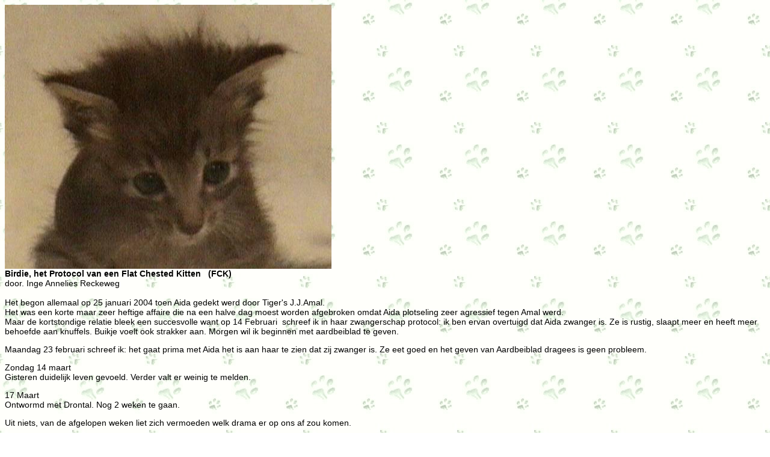

--- FILE ---
content_type: text/html
request_url: http://rietkat.be/Rietkat_KatWeet/KatWeet_birdie/katweet_birdie_tekst.htm
body_size: 13777
content:
<html>

<head>
<meta http-equiv="Content-Language" content="nl-be">
<meta name="GENERATOR" content="Microsoft FrontPage 6.0">
<meta name="ProgId" content="FrontPage.Editor.Document">
<meta http-equiv="Content-Type" content="text/html; charset=windows-1252">
<title>KatWeet_algemeen_tekst</title>
<base target="_self">
<style type="text/css">
<!--
.style1 {
	font-family: Arial;
	font-size: 14px;
}
-->
</style>
</head>

<body bgproperties="fixed" background="../../Rietkat_images/bkgndrietkat_licht.jpg">
<p><img src="katweet_birdie_tekst_clip_image002.jpg" alt="Birdie" width="543" height="439"><br>
  <span class="style1"><strong>Birdie, het Protocol van een Flat Chested Kitten&nbsp;&nbsp; (FCK)</strong><br>
  door. Inge Annelies Reckeweg</span></p>
<p class="style1">Het begon allemaal op 25 januari 2004 toen Aida gedekt werd  door Tiger's J.J.Amal.<br>
  Het was een korte maar zeer heftige affaire die na een halve  dag moest worden afgebroken omdat Aida plotseling zeer agressief tegen Amal  werd.<br>
  Maar de kortstondige relatie bleek een succesvolle want op  14 Februari&nbsp; schreef ik in haar  zwangerschap protocol: ik ben ervan overtuigd dat Aida zwanger is. Ze is  rustig, slaapt meer en heeft meer behoefde aan knuffels. Buikje voelt ook  strakker aan. Morgen wil ik beginnen met aardbeiblad te geven.</p>
<p class="style1">Maandag 23 februari schreef ik: het gaat prima met Aida het  is aan haar te zien dat zij zwanger is. Ze eet goed en het geven van  Aardbeiblad dragees is geen probleem.</p>
<p class="style1">Zondag 14 maart<br>
  Gisteren duidelijk leven gevoeld. Verder valt er weinig te  melden.</p>
<p class="style1">17 Maart<br>
  Ontwormd met Drontal. Nog 2 weken te gaan.</p>
<p class="style1">Uit niets, van de afgelopen weken liet zich vermoeden welk  drama er op ons af zou komen.</p>
<p class="style1">22 Maart schreef ik : <br>
  Het zijn spannende tijden. Ze is behoorlijk dik en schommelt  gezellig door het huis. Haar zo te zien maakt je ongerust over de hoeveelheid  kittens die zij mogelijk bij zich draagt. Vandaag Respirot en Colostrum bij  Spat gehaald. Laten we hopen het niet nodig te hebben.<br>
  Ze slaapt graag bij me, liefst met mijn handen om haar buik,  wat zeer vermoeiend is.<br>
  Ik&nbsp; houd er rekening  mee dat de kittens&nbsp; wel eens eerder  kunnen komen.</p>
<p class="style1">En gelijk had ik. Op 29 maart begon de bevalling. De  zwangerschap duurde 63 dagen en ze begon om 08.15 de eerste wee&euml;n te krijgen.  Om 11.46 kwam het eerste kitten van 60 gram het tweede kwam er gelijk achteraan  en woog maar 55 gr. dat was even schrikken maar het kon nog erger.<br>
  Om 11.53 kwam een placenta met vruchtblaas en een dood  kitten de placenta ziet bijna wit uit.<br>
  Om 11.58 een poesje 40gram.<br>
  11.59 Weer een poesje van 40 gram.<br>
  12.14 Komen er pootjes en dan een lavendel poesje 40gram<br>
  12.34&nbsp; Kitten hoofd  eerst, bruin 50gr.<br>
  Je merkt dat Aida vermoeid raakt maar er zitten nog steeds  kittens in haar buik en dus besluit ik haar <br>
  Sabina D6&nbsp; te geven  een Homeopathisch middel dat de contractie van de baarmoeder stimuleert en dus  de uitdrijving van kittens of nageboorte bevordert, een soort Piton dus.<br>
  13.15 Er komen weer wee&euml;n<br>
  13. 44&nbsp; Nutridrops een  middel om haar weer wat op krachten te laten komen.<br>
  14.04&nbsp;&nbsp; Kitten, stuit  geboorte, een kater bruin 70 gram.<br>
  14.07 Nageboorte plus darmpek.<br>
  14.38 Weer een kitten, een kater bruin 60 gram.<br>
  15.35 Weer Sabina D6 gegeven en de lichte kittens Colostrum  gegeven, hebben zuigreflexen.<br>
  17.16 Aida Nutridrops gegeven en om 17.40 alle kittens een  paar druppels colostrum gegeven.<br>
  18.45&nbsp; Met Aida naar  de Dierenarts gegaan om zeker te zijn dat zij leeg is en god zei dank dat was  ze.<br>
  De foto die genomen werd, toonde het aan.<br>
  21.50 Aida eet Baby whiskas en drinkt een restje van het  Colostrum waarmee de kittens elke twee uur gevoed worden.</p>
<p class="style1">31 Maart&nbsp; <br>
  15.30&nbsp; Het kitten van  40 gram is overleden en het andere kitten is stervende, het was te verwachten  maar toch ben ik verdrietig.<br>
  De kittens drinken bij Aida en ik ga op de 3 uur voeding  over. </p>
<p class="style1">1 April,&nbsp; zoals ik  verwachtte is het tweede kitten ook overleden en is vanmorgen het derde kitten  overleden, dit is behoorlijk slikken.</p>
<p class="style1">Het vierde kitten een beeld schoon lavendel meisje is ook in  de problemen en al doe ik nog zo mijn best ik weet eigenlijk zeker dat ik ook  haar zal verliezen, zij heeft problemen met haar darmen. Maar ik blijf hopen en  me inzetten, misschien wendt het lot zich ten gunste.</p>
<p class="style1">2 April <br>
  Ik verlies de strijd. De kleine lavendel gaat verder  achteruit maar de andere 4 doen het geweldig.<br>
  Het zijn 2 Havana's Mandarin en 1 Chocolate silver  tabby&nbsp; poesje en een chocolate tabby  katerje bijden Mandarins.Met Aida gaat het goed en ze is een geweldige moeder.<br>
  De grote tabby kater is 100gr gegroeid. Hij was bij de  geboorte 70 gram.<br>
  De kleine lavendel poesje krijgt vaker een bijvoeding omdat  zij minder dan de andere drinkt, zij krijgen als ondersteuning om de 6 uur een  voeding. De kleine krijgt elke 2 uur een voeding aangeboden.</p>
<p class="style1">5 April&nbsp; Ik vecht nog  steeds om de kleine lavendel&nbsp; maar het  gaat niet goed met dit nest. Tot overmaat van ramp blijkt de grote tabby kater  een platte borstkast te ontwikkelen en weigert de aangeboden voeding en is ook  bijna niet aangekomen. De oogjes zijn open van alle kittens</p>
<p class="style1">6 April de kleine meid is niet meer.</p>
<p class="style1">8 April&nbsp; .23.28 <br>
  Er valt weinig te melden de grote jongen heeft problemen met  aankomen zins hij problemen heeft met zijn borstkast.<br>
  De andere twee zijn gegroeid maar sinds een paar dagen geen  tien gram meer. De kleine zilveren meid deed het vandaag het beste, zij is 19  gram gegroeid, ik heb haar twee keer op de weegschaal gezet. Ik kon het gewoon  niet geloven.</p>
<p class="style1">Donderdag 15 april<br>
  Het gaat niet goed. Afgelopen dinsdag contact gehad met Vera  Vogel Dierenarts bij Dierenkliniek Jan Glas en telefonisch het over de kleine  jongen gehad. Want het gaat gewoon slecht met hem.<br>
  Vera vertelde van een eventuele operatie om de borstkast te  corrigeren wat voor mij niet nieuw was, daar ik een Video Opname in mijn bezit  had welke een dergelijke operatie toonde. Deze opname werd uitgezonden door de  BBC in het programma Animal Hospital en opgenomen door vrienden die de BBC  konden ontvangen.<br>
  Ik weet nog dat ik dacht bij het zien van de beelden &quot;  moet dat nou&quot; maar op het moment dat je er zelf voor staat zijn je grenzen  verlegd. Ik vertelde aan Vera dat ik van het bestaan van een dergelijke  operatie wist en dat ik er beelden van had Ik vroeg haar of zij er eventueel in  geinteresseerd was, en dat was zij. Zij zou zelf de bijpassende papieren op  zoeken en zich erin verdiepen, want zij had een dergelijke operatie in haar 11  jarige praktijk nog niet eerder uitgevoerd. Dus haar gisteren de Videoband  gebracht.<br>
  Morgenmiddag gaan we met de kleine jongen naar haar toe en  dan wordt er een foto gemaakt en bekeken wat de mogelijkheden zijn. De  vooruitzichten zijn niet zo best het wordt inslapen of opereren, andere  alternatieven zijn er niet. Zo gaat het gewoon niet verder, hij wordt met de  hand gevoed wat redelijk gaat en hij is ook weer wat gegroeid, maar zijn  ademhaling gaat zeer moeilijk hij snakt gewoon naar adem. Bij het voeden is het  eerst een snak naar adem, slikken, snakken naar adem, slikken, snakken naar  adem, slikken enz. enz. enz.<br>
  Hoe ziet een FCK kitten eruit zult u zich afvragen, wel het  beste en simpelste is je voor te stellen hoe het eruit zou&nbsp; zien als je op een kitten zou gaan zitten of  erger nog staan. Plat dus. Eigenlijk als een schilpad, je denkt ook aanvankelijk  er is een ongeluk gebeurd de moeder is erop gesprongen of iemand anders heeft  niet opgelet en durft het niet te zeggen, maar niet in dit geval, ik kan u  verzekeren dat als een moeder op haar kitten springt en de ruggengraat wordt  geplet, dan ziet het er anders uit en krijgt het kitten binnen de kortste keren  uitval verschijnselen, met anderen worden het kitten vertoond verlamming  verschijnselen. Ik weet waarover ik praat want ook een dergelijk drama is mij  niet bespaard gebleven, maar dat is weer een ander verhaal. Terug naar Birdie.  Bij een FCK kitten is de borstkast samen gedrukt en is het kitten alwaar plat.<br>
  Men kan zich voorstellen dat de organen hierdoor, omdat er  geen ruimte is, in de knel komen te zitten. Het maagje kan niet uitzetten om  voeding op te nemen maar de longen hebben geen ruimte om zich goed te  ontplooien en ook het hart heeft weinig ruimte om goed te functioneren. Maar ik  kan met absolute zekerheid zeggen dat in dit geval er zich bij deze kitten geen  ongeluk heeft voorgedaan. Om de een of andere reden heeft de borstkast een  andere vorm aangenomen en is er bij de geboorte ook geen enkele afwijking te  vinden geweest. Ook voor de wetenschap is dit fenomeen nog een raadsel.<br>
  De andere kittens in dit nest groeien wel, maar ook niet om  over naar huis te schrijven en ik ga ze een ondersteunende voeding geven. We  moeten afwachten.<br>
  Je wordt verdrietig van dit nest.<br>
  De twee havanna jongens komen zo'n beetje gelijk aan, en  zien er ook bijna identiek uit zodat het natte vinger werk is met wegen maar  daar ze bijna gelijk aankomen maak ik me niet al te veel zorgen.</p>
<p class="style1">Vrijdag 16 april <br>
  De dag waar het op aan komt! Ik ben nerveus, maar ook zeker  van mijn besluit, het wordt opereren of inslapen. Op weg naar de kliniek  passeren we een beelden tuin en in een flits schiet het door me heen,<br>
  straks hier stoppen en een beeld uit zoeken voor de kleine  zijn........... Mijn man en ik zijn stil en een ieder is met zijn eigen  gedachten bezig. Ik aai de kleine en slik........<br>
  Vera onderzoekt de kleine en er wordt een foto gemaakt. Hier  blijkt duidelijk hoe ernstig de zaak is en dat er maar zeer weinig ruimte over  is. Maar er is ruimte, ruimte genoeg om Vera Vogel de mogelijkheid te bieden te  opereren. Weer worden we op alle gevaren gewezen. De kans om het hartje te  raken bij het naar binnen brengen van de naald, de mogelijkheid van infectie er  moet door de borstkast gestoken worden en door het borstvlies en tevens niet te  onderschatten risico van de narcose bij een diertje van 160gram en dan het fijt  dat Vera Vogel nog nooit een dergelijke operatie heeft uitgevoerd.&nbsp; Telkens weer worden wij erop gewezen en dan  werd aan ons de keuze gelaten. Maar zo kon het ook niet verder en ik zei tegen  de dierenarts: niet aan ons is de keuze de vraag is durf je het of durf je het  niet, durf je het niet dan is het ook goed, maar dan moet de kleine nu&nbsp; inslapen. Durf je het wel en de kleine  overlijdt dan heb je misschien zoveel ervaring opgedaan dat als het&nbsp; zich ooit weer zou voorkomen bij een of ander  kitten, dat die het wel redt. Dus de keuze is niet echt aan ons het is eerder  durf je het of durf je het niet, anders is het alternatief dat de kleine nu  inslaapt. We hebben niets te verliezen eigenlijk alleen te winnen.<br>
  Dat gaf de doorslag en alles werd vliegensvlug in orde  gebracht voor de operatie. De kleine jongen was nuchter genoeg en werd naar de  operatiekamer gebracht. Daar werd zijn borstje geschoren en was mijn man&nbsp; een voorwerp aan het zoeken dat dienst kon  doen als vorm voor het gipsen korset waar de kleine in zou komen. Een spuitbus  was groot genoeg en daaromheen werd een gipsen verband aangebracht die nadat  hij was uitgehard van de spuitbus werd gehaald. Het korset was klaar. Het  narcose apparaat werd aangezet en er werd nog een scanner binnen gebracht in de  hoop dat men daar misschien iets zou kunnen zien van hart of longen en iets van  de ingebrachte naald. Terwijl de kleine aan het kleinste narcosekapje werd  gelegd, waar hij geheel in verdween, toen de narcose werd ingeleid besefte men  hoe bizar alles is, die ongelofelijke grote apparaten, de tafel waarop de  kleine ligt met zijn 160gram, de dokter, de narcotiseur, de assistente, mijn  man en ik.<br>
  Het was bijna onwezenlijk of zoals de narcotiseur zei:  &quot;100.000 kilo apparatuur voor een handje vol kat&quot;.<br>
  Toen de kleine onder narcose was, werd hij op het plaatje  van de scan gelegd en zou de operatie beginnen maar dat was een mis rekening.  De kleine kwam bij en lag te klappertanden op de ijskoude plaat en was niet  meer onder narcose te krijgen als maar meer en meer gas werd toegediend en ik  dacht, sterft hij niet aan de operatie, dan wel aan de narcose en voorzichtig  stelde ik voor hem in mijn handen te nemen en hem te verwarmen. En dat werkte,  hij was zo vertrokken en kon er ook wat gas terug genomen worden. De operatie  kon beginnen. Voorzichtig werd er een kromme naald in de borstkast gestoken en  hielden we allen onze adem in. Er werd een hechtdraad onder het borstbeen door  naar de andere kant gebracht. Dit werd nog driemaal achter elkaar&nbsp; herhaald. Het is blind werken voor een  dierenarts, zuiver een kwestie van gevoel, hoe diep tussen de ribben steken,  steeds weer de vraag hoe doet hij het, ademt hij nog? . Omdat ik hem in mijn  handen had kon ik heel goed voelen hoe de kleine het deed want ergens onder het  groene doek lag de kleine wurm en alleen de kale operatie vlak was te zien. Op  een gegeven ogenblik wou de narcotiseur mij geruststellen en begon een lofzang  op het narcoseapparaat af te steken. Nu kan ik veel hebben en ik&nbsp; wilde haar ook niet ontmoedigen, maar op een  gegeven ogenblik werd het me teveel en kon ik het niet laten te zeggen:  &quot;Ik zal maar niet vertellen van wie hij een kleinkind is&quot;. &quot;Oh  Oh&quot; zei Vera, twee weken eerder was de kleine zijn Oma bij het schoonmaken  van de tanden aan hetzelfde apparaat overleden. Hierna was het stil.<br>
  Nu waren er 4&nbsp;  hechtdraden aangebracht en de kleine leefde nog steeds. Nu werd het  gipsen korset aan gebracht en daar deden zich de volgende problemen voor, de  draden moesten door het korset gestoken worden. Stel u voor u neemt een WC rol  en daar brengt u aan weerskanten 4 draden door. Dat gaat best met een lege rol  maar nu met een kitten erin. Mijn man kwam op het idee om een dikke naald er  doorheen te steken en Vera zou daar de draad in steken en dan zou mijn man de  draad naar boven trekken. Na enkele mislukte pogingen, is dat uiteindelijk gelukt  en kwam de volgende vraag hoe strak kon en moest, maar mocht je trekken. De  Videoband gaf daarover geen uitkomst en daar kwam bij dat het daar om een 3  weken oud kitten ging en dan nog van het huis en tuin type en niet zo'n fragiel  dingetje waar wij het mee moesten doen. Dus ook hier was het weer zuiver een  kwestie van gevoel.<br>
  Maar het ging perfect en de kleine kwam tot ieders  opluchting bij. Er werd antibiotica gespoten en pijnstillers. Die kregen we ook  mee voor de eerste tijd. Gelukkig is het injecteren van dieren mij jaren  geleden geleerd door een dierenarts en is het geen probleem al moet ik eerlijk  zeggen als ik me er aan kan onttrekken,&nbsp;  ik het niet zal laten en moet mijn man ervoor opdraaien.<br>
  We gingen naar huis, wetende dat de komende 24 uur voor het  kitten kritiek zou zijn.&nbsp; Maar toen de  kleine me onderweg stevig in mijn vinger beet en ik gelukzalig uit riep:  &quot;Oh Johan Hij Bijt Me&quot;; had ik het gevoel die red het wel, en ik was  nog nooit zo gelukkig geweest om gebeten te worden.<br>
  We waren blij dat hij de operatie doorstaan had en wat de  toekomst zou brengen, ach dat zien we dan wel weer.<br>
  Thuis gekomen deed ik de kleine in de verwarmde couveuse en  ging ik eerst een kopje koffie drinken.<br>
  Maar toen ik later terug kwam kreeg ik de schrik van mijn  leven. De couveuse was leeg. IK stond versteend en met angst wat voor beeld mij  geboden zou worden bukte ik me en keek in het nest. En daar lag mams met de  kleine naast zich, poot over hem heen en een blik in haar ogen, &quot;Hij Is  Van Mij&nbsp; En Jij Blijft Ervan Af&quot;.</p>
<p class="style1">17 April<br>
  Het was gisteren al gezegd, toen het kitten bij was gekomen,  als hij het redt dan zou hij Birdie gaan heten want omdat hij een jongen was,  was Vera uitgesloten, daarom werd de achternaam 'Vogel' gebruikt. Birdie was  dus de eerste 24 uur goed door gekomen. Hij ademde beduidend beter en huilde  bijna niet, alleen met oppakken. Hij heeft weer goede zuigreflexen en eet  beter. Hij ligt niet apart van zijn moeder die hem wast en verzorgd net als de  anderen en die niet aan het gipsen korset zit te peuteren.</p>
<p class="style1">18 April<br>
  &nbsp;De kleine ligt graag  te slapen met zijn hoofd op zijn broers of zus. Hij zuigt weer bij zijn moeder  maar krijgt nog wat ondersteunende bijvoeding. Hij weegt nu 227 gram<br>
  Hij krijgt vandaag zijn&nbsp;  laatste antibiotica spuit.</p>
<p class="style1">20 April<br>
  Er is besloten na overleg met Vera, Birdie elke dag&nbsp; wat pijnstillers te spuiten en nog een kuur  antibiotica voor alle zekerheid.<br>
  Gisteren was Birdie maar 1 gram gegroeid maar nadat we  pijnstillers hadden gespoten, zijn de zuigreflexen weer verbeterd en woog hij vandaag  255gram. Birdie krijgt om de 4uur een bijvoeding.</p>
<p class="style1">Maandag 26 april&nbsp;  00.06:02 uur.<br>
  De tweede antibiotica kuur is nu ook achter de rug en nu  maar hopen dat alles goed gaat.<br>
  Afgelopen vrijdag hebben we gevierd dat het een week na de  operatie was. En hoewel ik weet, en ook elke dag bang ben dat er iets mis gaat,  is deze week toch een mijlpaal. We hebben een doos met snoepjes naar Vera  gebracht die er erg blij mee was, maar ook zei dat we er nog niet zijn. Ik gaf  als antwoord erop, dat ik me ervan bewust was anders had zij een taart gehad.<br>
  De kittens beginnen te spelen en daar heeft Birdie het  moeilijk mee. Wel poetst hij zijn pootjes.</p>
<p class="style1">26 April&nbsp; 23.50:00 uur<br>
  Vandaag is Birdie weer gespoten met pijnstillers en is hij  en de rest van de kittens zijn voor de eerste maal ontwormt.<br>
  Birdie was weer wat gezakt in gewicht, dit kan zijn omdat er  gisteren geen pijnstiller is gespoten of omdat hij ontwormd moest worden. De  tanden zijn bij de kittens ook doorgekomen je kunt ze zien en voelen.<br>
  De kittens zijn 4 weken oud toch wel een mijlpaal in dit  nest.</p>
<p class="style1">29 April <br>
  Bloed gevonden in het nest! </p>
<p class="style1">3 Mei<br>
  Laatste nieuws is niet zo goed. Birdie heeft afgelopen  zondag zijn korset verloren. De hechtingen hebben dwars door het borstbeen  gesneden. Je moet er niet teveel over na denken want dan word je er helemaal  beroerd van.&nbsp; Vera wou hem de volgende  dag opereren maar op dodenherdenking vond ik toch een bizar idee. Dus wordt het  donderdag 6 mei, Zo kunnen de wonden ook even tot rust komen.</p>
<p class="style1">6 Mei<br>
  Vera Vogel had een nieuw korset voor Birdie al klaar liggen  en daar waar de hechtdraden door het korset heen moesten komen waren al dikke  naalden doorheen gestoken, het geheel deed mij denken aan een binnenste buiten  gedraaide walvis, maar ik besefte tegelijk dat het nergens op sloeg. Het zullen  wel de zenuwen geweest zijn. Vera constateerde wel, toen Birdie weer onder  narcose was, dat er een verbetering was opgetreden maar bij lange na niet  genoeg. Even die gedachte &quot;Laten we tevreden zijn en stoppen &quot; maar  wie A zegt moet ook B zeggen en anders hadden we er niet aan moeten beginnen.<br>
  Omdat bij de eerste operatie Birdie door de kou zo moeilijk  onder narcose kon worden gebracht had ik een verwarmings&nbsp; kussen van de firma Spat mee gebracht dat  geheel met kunststof is bekleed zodat de kleine tijdens de operatie warm zou  liggen maar ook de dierenarts had na gedacht en werden kruiken bij hem gelegd.  Ook nu was de spanning te snijden toen de eerste naald in de borstkas en door  het borstvlies werd gestoken en de vraag hing weer in de lucht &quot;raken we  het hartje of gaat het goed&quot; maar het ging weer goed tot de laatste  hechtdraad waarop Vera riep &quot; Oh ik heb geloof ik de lever  aangeprikt&quot;. Ons hart stond op dat moment even stil vooral toen hij  spontaan begon te bloeden. Maar verzekerde Vera ons het zou goed komen.<br>
  Op zo'n moment geloof je graag alles, maar&nbsp; het kwam inderdaad goed. Deze keer had Vera  zeer lange hechtdraden gebruikt die eerst door de gaatjes van het nieuwe gipsen  korset werden getrokken1, om daarna de kleine in zijn harnas te schuiven. En&nbsp; weer werd alles voorzichtig aangetrokken,  vast gezet, en om te voorkomen dat er aan de draden of knopen geknaagd zou  worden, alles met Leukoplast verbonden. De kleine werd uit de narcose gehaald  en ik verzuchte: &quot;Dit is mijn mooiste verjaardag cadeau&quot;. Want het  was vandaag mijn verjaardag Ook nu weer werden er pijnstillers en antibiotica  gespoten en kregen we het nodige mee.<br>
  <img src="katweet_birdie_tekst_clip_image004.jpg" alt="Birdie" width="576" height="432"></p>
<p class="style1">9 Mei<br>
  Birdie krijgt nu elke dag pijnstillers en om de dag  Antibiotica, ook nu is er weer een duidelijke verbetering in zijn toestand waar  te nemen. De ademhaling is duidelijk verbeterd en ook zijn voedingsgedrag.  De&nbsp; uit Zoetermeer toe gesnelde Poezen  Fee en dierbare vriendin&nbsp; had voor Birdie  tartaar mee gebracht maar dat weigerde hij. Hij wordt met een spuitje gevoed.  Hij krijgt om hem op krachten te brengen, hij wil geen blik eten,&nbsp; Kitty Klop, een mengsel van mayonaise,  yoghurt, geconcentreerde melk en gelatine, een recept van een andere  poezenvriendin die erbij zweert. Hij eet het wel, maar of hij het lekker vindt.  ik betwijfel het. <br>
  Maar hij groeit en vandaag zelfs 20 gram. Ik heb ook gezien  dat hij weer bij zijn moeder zuigt.<br>
  De Poezen Fee maakt Video opnamen van Birdie en de rest van  de Familie en we staan er versteld van hoe goed de kleine zich aan de  vernieuwde situatie aan past. En hoewel hij 40 gram extra gewicht met zich mee  moet slepen speelt hij en probeert hij te klimmen en hard te lopen. Ook nu weer  is er niemand die zich er iets van aantrekt dat hij iets vreemds om zich heen  heeft. Zijn moeder wast hem op alle plekken die uit het korset steken zonder  aan het korset te plukken of te proberen het te verwijderen.<br>
  De broertjes hebben nog al de neiging ruw met Birdie om te  springen en als zij ergens bij willen Birdie zijn korset als opstapje te  gebruiken. Maar Birdie laat zich niet onbetuigd en werpt zijn hele gewicht in  de strijd en weet hij zijn broertjes te vloeren.<br>
  <img src="katweet_birdie_tekst_clip_image006.jpg" alt="Birdie" width="472" height="341"></p>
<p class="style1">19 Mei<br>
  De kittens eten blik, gaan op de bak en maken me &lsquo;s morgens  wakker. Ze maken misbruik van het feit dat Birdie moeite heeft zich bewegen.<br>
  Birdie doet het redelijk goed in zijn tweede korset maar wil  niet zelfstandig eten dit deed me besluiten om met Vera te gaan praten vooral  ook omdat ik een abces aan Birdie zijn linker elleboog ontdekte.<br>
  Er werd een drain geplaatst en we namen twee blikjes dieet  voer mee dat een uitkomst bleek te zijn. Dat was vrijdag, maar zaterdag was de  drain er weer uit. Zondags merkte ik dat hij niet meer goed aan kwam en ook  beduidend rustiger werd en wat alarmerender was er zat bloed aan de voorkant  van zijn korset. Terug naar Vera die constateerde dat het niet om een  gescheurde hechting ging maar om schuurplekken. Er werd een zacht verband via  de rug naar de onderkant gebracht, om de druk wat te verminderen, en er werd  wondzalf op de schuurplekken gespoten. Het abces werd weer uitgedrukt en  gespoeld en er werd een nieuwe drain aangebracht welke met 4 hechtingen werd  vast gezet.<br>
  Thuis gekomen viel hij gelijk op het eten aan en dat is hij  blijven doen. Vanaf die tijd is Birdie zelfstandig blijven eten.&nbsp; Om de dag gaan wij terug naar Vera en wordt  het verband gewisseld.<br>
  <img src="katweet_birdie_tekst_clip_image008.jpg" alt="Birdie" width="576" height="432"></p>
<p class="style1">&nbsp;</p>
<p class="style1">Omdat er steeds meer vragen rijzen, zowel bij Vera als bij  mij, schreef ik in wanhoop naar Felissana, in de hoop antwoorden te krijgen op  vragen als: &quot;Hoelang moet Birdie in het korset blijven,&nbsp; waarom snijden de hechtdraden door het  borstbeen en waarom krijgt hij abcessen&quot;. De Poezen Fee is in de tussen  tijd bezig geweest om kontact te krijgen met de dierenarts in Engeland die de  operatie uitvoerde bij Aninimal Hospital. Maar de BBC kon geen informatie geven  en de uitzending was gestopt. Maar ze ging dapper door en wist uiteindelijk de  kliniek te vinden waar de opnamen waren gemaakt en dankzij een foto van Birdie  is het toch gelukt om het adres te vinden waar de dokter nu werkt. Dit is aan  Vera doorgegeven en zij was er erg blij mee.<br>
  In de tussentijd kreeg ik een brief van Felissana, die  schreef mij mijn brief door te hebben gemaild naar hun dierenarts. Welke mij op  28-05-2004 een antwoord mailde.<br>
  Hierin legde hij de hele problematiek van een FCK kitten uit  en schreef:<br>
  &quot;In uw geval lijkt het korset verbetering te geven, en  daarom zou ik dit voor de aangegeven tijd laten zitten en dan evalueren hoe de  behandeling het beste voortgezet kan worden. De persoon die over de korset  methode&nbsp; gepubliceerd heeft. Dr Theresa Fossum,  adviseert om het korset 10-21 dagen te laten zitten en dan te verwijderen.  Goede 'padding' op drukplekken is essentieel om schuurplekken en abcesvorming  te voorkomen&quot;.<br>
  ( een uitgebreid verslag&nbsp;  over FCK kitten Birdie zal eerdaags in de nieuws brief van Felissana  komen te staan)</p>
<p class="style1">Vera en ik waren blij en Birdie kreeg al gauw de bijnaam bij  de dierenarts Ridder Birdie omdat hij elke keer zo dapper de verbanden liet  verwisselen. En ja, Hij was een Ridder in een harnas. Slechts een keer keek hij  de dierenarts aan met een blik van: &quot;Wacht maar tot ik groter ben&quot;,  Slechts eenmaal heeft hij haar gebeten.<br>
  En dat deed haar net zo blij uitroepen, net als ik toen;  &quot;Hij Heeft me gebeten, ik heb het echt gevoeld&quot;.<br>
  En daarna bood zij haar verontschuldig aan Birdie aan.</p>
<p class="style1">Het contact met Felissana bleef en mailde ik om de tijd de  vorderingen van Birdie.</p>
<p class="style1">Op16 juni mailde ik: <br>
  Hier de laatste stand van zaken van onze ridder Birdie. <br>
  Vandaag een week geleden is Birdie een nieuw harnas  aangelegd omdat hij uit zijn andere gegroeid was. Deze keer kon alles zonder  narcose gedaan worden, heeft hij zich als een held gedragen en lag hij&nbsp; dood stil tijdens het maken van een foto. De  foto gaf een zeerduidelijke verbetering van het borstbeen aan, het ligt in een  rechte lijn zoals het hoort, je zou er een liniaal langs kunnen leggen. Wel  bleek dat er weer twee hechtingen dwars doorheen gesneden waren en het oude, en  nu ook het nieuwe harnas, nog met twee hechtingen vast zat. Het oude harnas is  verwijderd door om de hechtingen heen te knippen en het nieuwe harnas eraan te  bevestigen wat niet geheel makkelijk was, omdat het gips niet goed wou hechten  op het nog oude gips waar omheen het oude geplakte leukoplast zat welke de  hechtknopen moesten beveiligen en dus niet verwijdert&nbsp; kon worden omdat dan misschien de hechtknopen  zouden kunnen beschadigen. Het nieuwe harnas is gelijk gewatteerd om druk en  schuurplekken te voorkomen en het is langer dan de twee gipsen harnasjes van  voorheen. Zijn lopen is hierdoor niet meer dan dat van een hagedis, maar is wel  moeilijker daar het geheel zwaarder is geworden. We hopen dat de spieren in  zijn achterpoten sterker worden en het geheel beter kunnen dragen. Zo niet dan  zouden we het nog een keer moeten veranderen daar ook de dierenarts niet geheel  tevreden is. Overdag krijgt men medelijden met hem maar 's nachts, als hij  begint te spelen is men verbijsterd hoe behendig hij ermee is en zijn gehele  gewicht in de strijd werpt om van zijn broertjes en zuster te winnen.<br>
  Mijn dierenarts en ik zijn gelukkig met uw reactie en advies  maar volgen voorlopig de gang van zaken zoals die in Engeland is uitgevoerd en  op de Videoband staat. Hierbij gaat het om een kitten net zo ernstig als Birdie  maar die is als 3 weken oud als het eerste harnas wordt geplaatst. Na 4 weken  blijkt het kitten eruit gegroeid en wordt er een foto gemaakt welke dezelfde  geweldige verbetering laat zien als bij Birdie en krijgt het kitten een nieuw  harnas. Dan wordt de vraag gesteld hoelang moet het kitten er eventueel nog mee  lopen als het antwoord is 2 tot 3 maanden. De 10 tot 21 dagen welke uw  dierenarts schrijft, en dan evalueren, vonden we toch iets te kort en deed ons  toch liever besluiten om nog even vol te houden om een eventuele terugval te  voorkomen. Het kitten weet zich geweldig aan te passen en het eerste wat de  dierenarts opviel, als zij de kleine in zijn eigen omgeving en tussen zijn  nestgenoten zag, was dat hij niet veel kleiner is dan de rest. Wel geloof ik  een stuk wereldwijze maar dat zal wel eigenaresliefde zijn en geld niet als een  objectief oordeel.<br>
  Wat wel is, is zijn verbijsterende volharding als hij zijn  zinnen op iets gezet heeft: Het Moet En Het Zal. Ik weet dat hij overal opklimt  en er vanaf kan, dat hij op de bak kan en er ook weer vanaf maar als ik in het  gezichtveld ben dan mauwt hij en wenst getild en gedragen te worden. Gemak  dient mens en dier en geef hem eens ongelijk.<br>
  Mijn vriendin heeft hem weer afgelopen zondag gefilmd. <br>
  Op dit moment wachten we af hoe dit harnas zich gaat houden  en houden we er rekening mee dat de hechtdraden het geen maanden zullen  uithouden. We hopen ook dat het niet nog een keer nodig mocht zijn. Birdie is  nu al twee weken zonder antibiotica en pijnstillers, zijn voorpootje welke aan  beide zijden van zijn linker elleboog een abces had en waarin een drain zat, is  schitterend genezen, de schuurplekken op zijn borst ook en zit hij vol  levenswil.</p>
<p class="style1">Met vriendelijke groeten..................<br>
  <br>
    <img src="katweet_birdie_tekst_clip_image010.jpg" alt="Birdie" width="576" height="476"><br>
    <br>
<img src="katweet_birdie_tekst_clip_image012.jpg" alt="Birdie" width="576" height="432"></p>
<p class="style1">Maar op 21 juni gebeurde dat wat ik al een tijdje  vreesde.&nbsp; Birdie is letterlijk en  figuurlijk uit zijn harnas gestapt. Gisteren ochtend nog hing hij aan zijn  voorpootjes aan de zijkant van mijn bureau en kon ik nog net voorkomen dat hij  naar beneden zou vallen. Ik dacht nog: zo, meteen glijdt zijn harnas naar  beneden. Vannacht waren ze weer als wilden op mijn bed aan het vechten en stond  hij fier recht op zijn 4 pootjes dat mijn mond open viel en ik dacht: &quot;Gut  wat is hij groot&quot;, als hij even later op mijn bureau zit te loeren op de  bewegende staart van een ander kitten toen gebeurde het: hij zette zich in beweging  en liep zo uit het harnas, je staat dan wel raar te kijken dat kan ik wel  vertellen.<br>
  Hij vergat wat hij van plan was en gaf zich over aan een  geweldige poets, krap en trek beurt, wat begrijpelijk is. Je had de indruk dat  hij, als hij een mens was geweest, die 14 dagen in het oerwoud had doorgebracht  zonder zich te kunnen wassen, de wens heeft, zo gauw hij thuis komt, in een  heet ligbad te gaan liggen om er zeker de eerste uren niet meer uit te komen.<br>
  Het vervelende was dat hij blijkbaar voor andere katten een  geur droeg die tot ernstige agressie ging lijden.<br>
  Sarottie, Birdie zijn broer, werd volkomen gek en begon hem  aan te vallen en te bijten en dat had niets meer met spelen te maken. Het was  pure agressie en het was moeilijk hem van Birdie af te krijgen omdat hij&nbsp; hem gelijk weer aan ging vallen en hem bij  zijn keel greep. Herhaalde malen duwde ik hem weg, zette hem van het bed af  maar niets hielp en het werd uiteindelijk nog erger toen Choco Prins erbij kwam  en het uit de hand dreigde te gaan lopen toen ook Paijou de achterpoot van  Birdie greep. Ik zag geen andere uitweg dan om Sarottie een oplawaai te  verkopen en samen met&nbsp; Choco Prins&nbsp; en&nbsp;  Paijou in de gang te zetten. De meisjes reageerden minder agressief,  eerder angstig voor de geur die Birdie verspreide.<br>
  Het was inmiddels 4 uur in de nacht en durfde ik niet naar  bed te gaan. Birdie bleef maar aan zijn vacht trekken en op zijn borst waar de  hechtingen hadden gezeten. Ik begon echt bang te worden dat hij misschien iets  kapot zou trekken want je kreeg geen kans om het goed te bekijken, wilde je er  aankomen dan gromde hij en sloeg met al zijn pootjes om zich heen om dan nog  harder aan zijn vacht te trekken. Ik pakte hem op en bracht hem naar de keuken  en maakte daar een sopje van BIOTEX en daarmee heb ik hem gewassen en later na  gespoeld met schoon water en met een handdoek goed droog gewreven.<br>
  Zijn agressie was weg, hij mauwde nu alleen nog maar. Nadat  ik hem goed gedroogd had gingen we terug naar de slaapkamer waar de anderen hem  met dikke staartjes zaten op&nbsp; te wachten.  Tegen 5 uur in de ochtend waren de gemoederen zover bedaard dat ik het licht  uit durfde te doen. Birdie ging onder mijn kin dicht tegen me aan liggen om  daar zijn vacht verder te verzorgen. Ik moet toen inslaap zijn gevallen want om  7uur schrok ik wakker. En toen lagen ze allemaal op het bureau te slapen  inclusief mams en Birdie.<br>
  De rest van de dag was alles weer normaal en kon ik me weer  verbazen over het ongelooflijke aanpassing vermogen van de kleine knul. Hij  holt en loopt, klimt en springt alsof hij nooit&nbsp;  in een harnas heeft gezeten.</p>
<p class="style1">17 September <br>
  Dit is het verhaal van Ridder Birdie een FCK kitten die  aanvankelijk weinig overleving kans had maar die, dank zei de inzet van DR Vera  Vogel en zoveel anderen de kans kreeg om te leven.<br>
Met dit verhaal wil ik een ieder een riem onder het hart  steken die voor hetzelfde dilemma staat als wij toentertijd. Tegen dierenartsen  wil ik zeggen: &quot;Geef niet te gouw op maar geeft het kitten een kans.</p>
<p class="style1"><span class="style1">Mocht U na het lezen van dit verhaal nog vragen hebben,of  steun nodig hebben omdat U op dit moment met het zelfde probleem zitten, <br>
    <br>
<img src="katweet_birdie_tekst_clip_image014.jpg" alt="Birdie" width="576" height="381"></span></p>
<p class="style1"><span class="style1"><br clear="ALL">
  &nbsp;zo kunt U mij altijd Mailen. Mijn e-mail adress is </span><br>
  <a href="mailto:Inge.myleifo@wanadoo.nl?subject=FCK_Birdie">Inge.myleifo@wanadoo.nl</a> </p>
</body>

</html>
